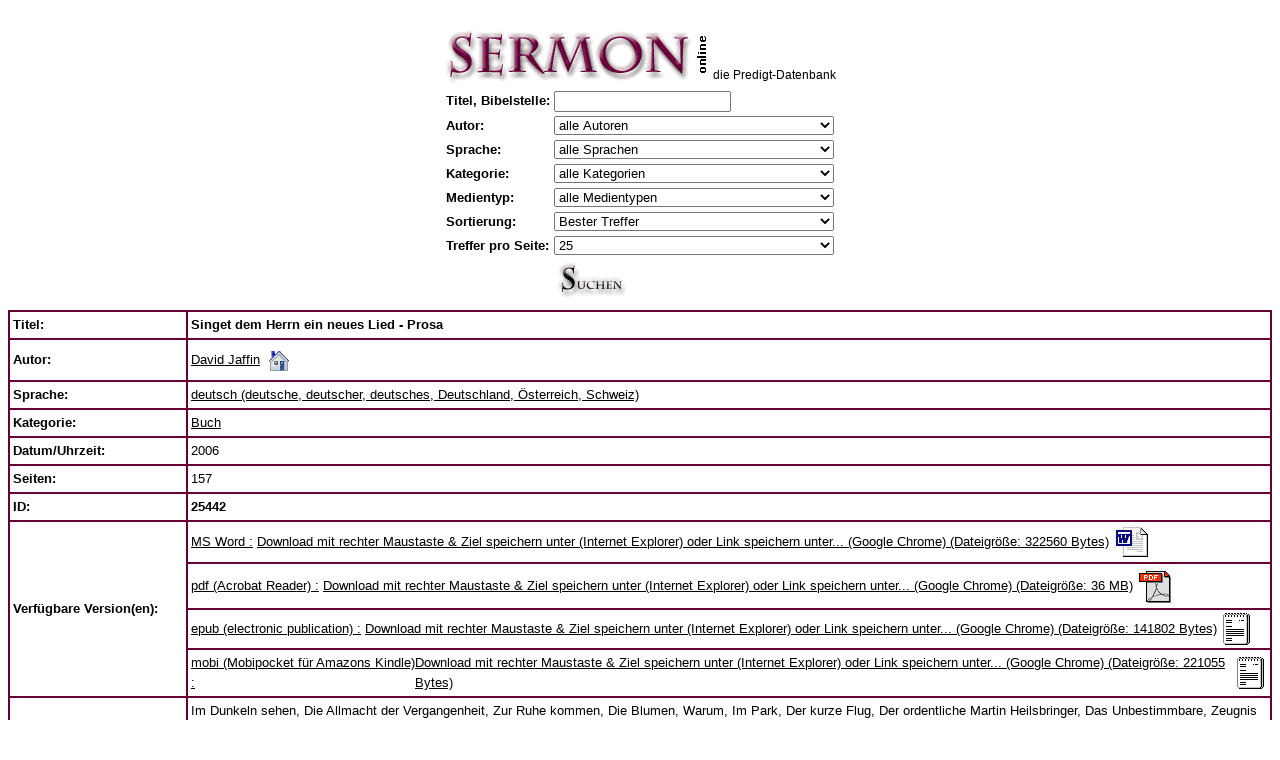

--- FILE ---
content_type: text/html
request_url: https://v1.sermon-online.de/search.pl?lang=de&id=25442&title=&biblevers=&searchstring=&author=0&language=0&category=0&play=0&tm=2
body_size: 19444
content:
<!DOCTYPE HTML PUBLIC "-//W3C//DTD HTML 4.01 Transitional//EN" "http://www.w3.org/TR/html4/loose.dtd">

<html>

<head>

<meta http-equiv="content-type" content="text/html"/><meta charset="utf-8"/><meta name="viewport" content="width=device-width"/>
<meta name="author" content="v1.sermon-online.de">
<meta name="distribution" content="global">
<meta name="description" content="Predigten in mp3 oder wav format zum Anh&ouml;ren oder Downloaden in verschiedenen Sprachen, digitalisiert von Kassette">
<meta name="keywords" content="Predigt, Predigten, Vortrag, Vortr&auml;ge, Auslegung, Auslegungen, Kirche, Kirchen, Gemeinde, Gemeinden, Glaube, Gottesdienst, Gottesdienste, Meditation, Meditationen, Vater, Sohn, Heiliger Geist, Jesus, Bibel, Gott, Kassette, Archiv, Archive, Sammlung, Sammlungen, Bibliothek, Religion, Religionen, Religionsunterricht, Religionslehrer, Konfirmation, Konfirmationen, Christentum, Christ, Kultur, Vorbereitung, Hilfe, download, herunterladen, mp3, wav, online">
<meta name="expires" content="never">
<meta name="robots" content="index, follow">

<base target="_self">
<title>Singet dem Herrn ein neues Lied - Prosa</title>

<style type="text/css">
<!--
.text1 {font-family: Verdana, Arial, Helvetica, sans-serif; font-size: 13pt; color: #000000; font-style: normal; line-height: normal; font-weight: normal; font-variant: normal}
.text2 {font-family: Verdana, Arial, Helvetica, sans-serif; font-size: 9pt; color: #000000; font-style: normal; line-height: 15pt; font-weight: normal; font-variant: normal}
.text3 {font-family: Verdana, Arial, Helvetica, sans-serif; font-size: 9pt; color: #000000; font-style: normal; line-height: 12pt; font-weight: normal; font-variant: normal}
.text4 {font-family: Verdana, Arial, Helvetica, sans-serif; font-size: 10pt; color: #000000; font-style: normal; line-height: 15pt; font-weight: normal; font-variant: normal}
.text5 {font-family: Verdana, Arial, Helvetica, sans-serif; font-size: 8pt; color: #000000; font-style: normal; line-height: 10pt; font-weight: normal; font-variant: normal}
.text7 {font-family: Verdana, Arial, Helvetica, sans-serif; font-size: 7pt; color: #000000; font-style: normal; line-height: 12pt; font-weight: normal; font-variant: normal}
.text8 {font-family: Verdana, Arial, Helvetica, sans-serif; font-size: 10pt; color: #FFFFFF; font-style: normal; line-height: 15pt; font-weight: normal; font-variant: normal}
.l1 {font-family: Verdana, Arial, Helvetica, sans-serif; font-size: 8pt; color: #670036; font-style: normal; line-height: 9pt; font-weight: normal; font-variant: normal; text-decoration:none}
.th1 {background-color: #F1EDEF; margin-left: 100px; margin-right: 100px;}
#audioplayer {width: 100%;}
select {width:21em;}
-->
</style>

</head>

<body bgcolor="#FFFFFF" link="#000000" vlink="#000000" alink="#000000">
<font class=text2>&nbsp;</font>

<table align="center" border="0" cellpadding="0" cellspacing="0">
  <tr>
    <td valign="top" align="left" width="262px"><a href="/"><img src="res/sermon_top.gif" alt="Auf die Startseite zur&uuml;ckkehren" width="262" height="57" border="0"></a></td>
    <td valign="bottom" align="left" height="47px"><font class=text2>&nbsp;&nbsp;</font><br></td>
    <td valign="bottom" align="left" height="47px"><font class=text2>die Predigt-Datenbank</font><br></td>
  </tr>
  <tr>
    <td align="center" height="3" >
    </td>
  </tr>
</table>
<table align="center" border="0" cellpadding="0" cellspacing="0">
  <tr><td>
<form name="searchformular" method="GET" action="search.pl">
<input type=hidden name="lang" value="de">
<input type=hidden name="id" value="0">
<input type=hidden name="start" value="1">

<table border=0 align="center">
<tr><td class="text4"><b>Titel,&nbsp;Bibelstelle:</b>
</td>    <td><input type="text" name="searchstring" value=""><br>
</td></tr>
<tr><td class="text4"><b>Autor:</b>
</td>    <td>
    <select name="author" size="1" class="text4">
    <option selected value="0">alle Autoren</option>
    <option  value="76">A. Bayat E.</option>
    <option  value="417">Abd al-Masih</option>
    <option  value="794">Adams, Jay Edward</option>
    <option  value="51">Adank, Walter</option>
    <option  value="586">Aebi, Elisabeth</option>
    <option  value="426">Aguirre, Hector</option>
    <option  value="321">Ahle, Johann Rudolf</option>
    <option  value="700">Albert, Heinrich</option>
    <option  value="1159">Alberts, Gerrit</option>
    <option  value="499">Alcorn, Randy</option>
    <option  value="322">Alexander, Hugh E.</option>
    <option  value="810">Alfa Omega</option>
    <option  value="407">Allendorf, Johann Ludwig Konrad</option>
    <option  value="1104">Alt, Andreas</option>
    <option  value="168">Ammon, Norbert</option>
    <option  value="46">Amstein, Rosalie</option>
    <option  value="972">Anderson, Courtney</option>
    <option  value="616">Anderson, Ken</option>
    <option  value="508">Ankerberg, John und Weldon, John</option>
    <option  value="190">Antholzer, Roland</option>
    <option  value="1173">Arbeitsgemeinschaft Weltanschauungsfragen e.V.</option>
    <option  value="436">Archer, Gleason Leonard</option>
    <option  value="1075">Arndt, Ernst Moritz</option>
    <option  value="1079">Asafoğlu, İbrahim</option>
    <option  value="888">Aseba Deutschland</option>
    <option  value="1232">Ash, Christopher</option>
    <option  value="90">Audio Scriptures International</option>
    <option  value="343">Audio-Bibel (Unrevidierte Elberfelder &Uuml;bersetzung 1927)</option>
    <option  value="581">Audio-Bible</option>
    <option  value="478">Audio-Biblia (Traducerea Dumitru Cornilescu 1921)</option>
    <option  value="580">Audio-Biblia (Traducerea Dumitru Cornilescu 1925 cu citirea numarului versetelor)</option>
    <option  value="558">Aul, Ursel</option>
    <option  value="412">Avşer, Recep</option>
    <option  value="554">Aydin, Necati</option>
    <option  value="243">Ayez, Petrus</option>
    <option  value="686">Baarsen, Dick</option>
    <option  value="220">Babb, Ronald L.</option>
    <option  value="506">Bach, Johann Sebastian</option>
    <option  value="546">Bailey, Ney</option>
    <option  value="589">Baker, Henry William</option>
    <option  value="795">Balint, Gheorghe</option>
    <option  value="1184">Barth, Sven</option>
    <option  value="1261">Bartholom&auml;, Philipp</option>
    <option  value="1154">Baun, Friedrich</option>
    <option  value="1157">Beck, Peter</option>
    <option  value="1222">Becker, Manfred</option>
    <option  value="883">Becker, Paul-Gerd</option>
    <option  value="776">Beers, V. Gilbert</option>
    <option  value="1169">Behm, Martin</option>
    <option  value="893">Benge, Janet und Geoff</option>
    <option  value="513">Bengel, Johann Albrecht</option>
    <option  value="216">Bennett, Richard A.</option>
    <option  value="193">Benz, Rolf</option>
    <option  value="279">Berg, J. W. van den</option>
    <option  value="677">Berger, Hans-Ludwig</option>
    <option  value="345">Bergmann, Gerhard</option>
    <option  value="13">Bibel (Luther &Uuml;bersetzung NT 1956/AT 1964)</option>
    <option  value="233">Bibel (Neue evangelistische &Uuml;bersetzung, Ne&Uuml;)</option>
    <option  value="277">Bibel (Neue Genfer &Uuml;bersetzung)</option>
    <option  value="116">Bibel (Revidierte Elberfelder &Uuml;bersetzung NT 1974/AT 1985)</option>
    <option  value="54">Bibel und Koran</option>
    <option  value="93">Bibel-Memory</option>
    <option  value="137">Bible</option>
    <option  value="579">Birkelbach, Hartmut</option>
    <option  value="158">Birnstiel, J&uuml;rg</option>
    <option  value="326">Bisset, Tom</option>
    <option  value="307">Bladt, Regina</option>
    <option  value="564">Blanchard, John</option>
    <option  value="55">BLI - Empowering Global Evangelism</option>
    <option  value="1167">Blietz, Markus</option>
    <option  value="926">Blix, Elias</option>
    <option  value="1267">Bob Jones University</option>
    <option  value="934">Boberg, Carl</option>
    <option  value="853">Bobgan, Martin</option>
    <option  value="1203">Bobgan, Martin und Deidre</option>
    <option  value="984">Bodelschwingh von, Friedrich</option>
    <option  value="1144">Boge, Paul</option>
    <option  value="766">Bone, Heinrich</option>
    <option  value="851">Bornh&auml;user, Karl</option>
    <option  value="715">Borst, Ernst-Martin</option>
    <option  value="1243">Bradley, Walter</option>
    <option  value="358">Brandenburg, Hans</option>
    <option  value="1037">Brandt, Theodor</option>
    <option  value="861">Branzei, Daniel</option>
    <option  value="1228">Brastberger, Immanuel Gottlob</option>
    <option  value="468">Braun, Dieter</option>
    <option  value="555">Braun, Manfred</option>
    <option  value="905">Briem, Herbert</option>
    <option  value="1181">Briem, Walter</option>
    <option  value="347">Brinke, Georg Reinhold</option>
    <option  value="578">Brockhaus, Carl</option>
    <option  value="270">Brown, Fletch</option>
    <option  value="1200">Bruce, Frederick Fyvie</option>
    <option  value="777">Bruns, Hans</option>
    <option  value="122">Br&uuml;ning, Erich</option>
    <option  value="251">Buchholz, Siegfried</option>
    <option  value="1061">Buchsteiner, Martin</option>
    <option  value="1080">Buhl, Andreas</option>
    <option  value="1180">Bull, Geoffrey Taylor</option>
    <option  value="999">Bunke, Ernst</option>
    <option  value="103">Bunyan, John</option>
    <option  value="58">Burchartz, Alfred</option>
    <option  value="826">Burgess, Alan</option>
    <option  value="1054">Burnham, Gracia</option>
    <option  value="1033">Busch, Eberhard</option>
    <option  value="446">Busch, Emmi</option>
    <option  value="156">Busch, Johannes</option>
    <option  value="41">Busch, Wilhelm</option>
    <option  value="1148">Busch, Wilhelm (Senior)</option>
    <option  value="778">Butrus, Zachariah</option>
    <option  value="293">B&ouml;hm, Heinz</option>
    <option  value="1286">B&ouml;hm, Maik</option>
    <option  value="256">B&ouml;lstler, Frank</option>
    <option  value="1214">B&uuml;hne, Daniel</option>
    <option  value="1137">B&uuml;hne, Debora</option>
    <option  value="1058">B&uuml;hne, Ulla</option>
    <option  value="112">B&uuml;hne, Wolfgang</option>
    <option  value="1036">B&uuml;hrig, Wanda Maria</option>
    <option  value="630">B&uuml;rstinghaus, Annette</option>
    <option  value="82">Call of Hope P.O. Box 100827 - D-70007 Stuttgart - Germany</option>
    <option  value="821">Calus, Ioan</option>
    <option  value="654">Candemir, Benjamin</option>
    <option  value="1179">Carey, George Leonard</option>
    <option  value="130">Carey, Samuel Pearce</option>
    <option  value="1207">Cassidy, April</option>
    <option  value="647">Cañaveral, Juan de Dios</option>
    <option  value="779">Cedid, Iskender</option>
    <option  value="253">Chambon, Joseph</option>
    <option  value="221">Chasing the Wind</option>
    <option  value="985">Chheang, Bora</option>
    <option  value="218">Christlieb, Alfred</option>
    <option  value="639">Christlieb, Theodor</option>
    <option  value="536">Clarke, Harry D.</option>
    <option  value="592">Claudius, Matthias</option>
    <option  value="382">Clausnizer, Tobias</option>
    <option  value="744">Clinton, Iris</option>
    <option  value="608">Cochlovius, Joachim</option>
    <option  value="550">Coghill, Annie Louisa</option>
    <option  value="1224">Coleman, Robert Emerson</option>
    <option  value="183">Colvin, Fred</option>
    <option  value="802">Coman, Iacob</option>
    <option  value="520">Cooke, Oliver</option>
    <option  value="1254">Corbin, B. J.</option>
    <option  value="430">Cort&eacute;s, Rolando</option>
    <option  value="567">Crosby, Frances Jane</option>
    <option  value="206">Cross, John R.</option>
    <option  value="223">Crossman, Eileen</option>
    <option  value="532">Cunningham, Thom</option>
    <option  value="311">cxFlyer</option>
    <option  value="689">Czeschin, Gieselheid</option>
    <option  value="109">Damaris, Stephanus</option>
    <option  value="340">Dapozzo, Erino</option>
    <option  value="780">Day, Phyllis</option>
    <option  value="1019">Decker, Ernst</option>
    <option  value="199">Decker, Hartmut</option>
    <option  value="276">Deibler Rose, Darlene</option>
    <option  value="1217">Deissmann, Adolf</option>
    <option  value="355">Deitenbeck, Paul</option>
    <option  value="664">DeMoss, Nancy Leigh</option>
    <option  value="136">Deppe, Werner und Monika</option>
    <option  value="563">Der Wegbereiter</option>
    <option  value="99">Deutsche Gemeinde-Mission e.V.</option>
    <option  value="912">Dibra, Dition</option>
    <option  value="463">Dick, Rainer</option>
    <option  value="1069">Dicke, Werner</option>
    <option  value="1039">Dietrich, Alfred</option>
    <option  value="104">Dilarang Mengcopy Tanpa Izin Studio Sentosa</option>
    <option  value="1230">Dippell, Gerald</option>
    <option  value="814">Dippon, Michaela</option>
    <option  value="585">Doane, William Howard</option>
    <option  value="571">Doddridge, Philip</option>
    <option  value="475">Domokos, G&aacute;bor</option>
    <option  value="755">Dossowa, Schirinaj</option>
    <option  value="759">Drewery, Mary</option>
    <option  value="811">Dunn, Ronald</option>
    <option  value="155">Dyck, Wolfgang</option>
    <option  value="651">Dzeric, Vasile</option>
    <option  value="323">D&auml;chsel, Karl August</option>
    <option  value="649">Díaz, Armando</option>
    <option  value="801">D&ouml;hler, Frank</option>
    <option  value="521">D&uuml;sterdieck, Friedrich</option>
    <option  value="336">e-water</option>
    <option  value="2">EAD</option>
    <option  value="357">Eareckson Tada, Joni</option>
    <option  value="773">Eberbach, Martina</option>
    <option  value="1007">Eberhard, Otto</option>
    <option  value="385">Ebersp&auml;cher, Helmut</option>
    <option  value="107">Ebertsh&auml;user, Rudolf</option>
    <option  value="560">Eckstein, Hans-Joachim</option>
    <option  value="937">Eger, Thomas</option>
    <option  value="121">Eisenhut, Beat</option>
    <option  value="26">Ei&szlig;ler, Konrad</option>
    <option  value="472">Eldin, Pierre-Antoine</option>
    <option  value="275">Elliot, Elisabeth</option>
    <option  value="329">Ellisen, Stanley A.</option>
    <option  value="637">Elter, Juliane</option>
    <option  value="1221">Eman, Diet</option>
    <option  value="860">Enseroth, Susanne</option>
    <option  value="879">Eric, Yassir</option>
    <option  value="885">Ernst, Karsten</option>
    <option  value="977">Falckner, Justus</option>
    <option  value="348">Falk, Hedwig</option>
    <option  value="818">Falk, Johannes Daniel</option>
    <option  value="371">Fallersleben von, Hoffmann</option>
    <option  value="605">Fan, Samuel Diomand&eacute;</option>
    <option  value="584">Fast, Heinrich</option>
    <option  value="462">fearless</option>
    <option  value="820">Featherston, William Ralph</option>
    <option  value="63">Fernando, Ajith</option>
    <option  value="477">Ferrell, Vance</option>
    <option  value="674">Fett, Andreas</option>
    <option  value="803">Feurdean, Daniel</option>
    <option  value="640">Fiedler, Klaus</option>
    <option  value="615">Fijnvandraat, Jacob Gerrit</option>
    <option  value="1101">Finkel, Markus</option>
    <option  value="1015">Fischer-Lindner, Ernst</option>
    <option  value="1031">Flachsmeier, Horst Reinhold</option>
    <option  value="1045">Flad, Julius</option>
    <option  value="381">Flad, Rudolf</option>
    <option  value="687">Fleming, Pete</option>
    <option  value="299">Flemming, Kenneth</option>
    <option  value="804">Foszto, Tiberiu</option>
    <option  value="369">Frank, Johann</option>
    <option  value="941">Frank, Johann Wolfgang</option>
    <option  value="516">Franke, August Hermann</option>
    <option  value="798">Franke, Nikolaus</option>
    <option  value="1170">Franz, Ignaz</option>
    <option  value="182">Franzke, Reinhard</option>
    <option  value="174">FREE OF CARE</option>
    <option  value="1256">Friesen, Samuel</option>
    <option  value="954">Fromme, Ilse</option>
    <option  value="192">Fruchtenbaum, Arnold</option>
    <option  value="424">Fuzier, Michel</option>
    <option  value="582">Gabriel, Homer Gabriel</option>
    <option  value="150">Gaebelein, Arno Clemens</option>
    <option  value="154">Galey, Gabriela</option>
    <option  value="728">Garbers, Detlef</option>
    <option  value="131">Gassmann, Lothar</option>
    <option  value="505">Gauntlett, Carvasso</option>
    <option  value="400">Gaviria, Fernando</option>
    <option  value="531">Gebhardt, Ernst Heinrich</option>
    <option  value="1010">Gei&szlig;, Gottlieb</option>
    <option  value="437">Gellert, Christian F&uuml;rchtegott</option>
    <option  value="627">Georg, Dietrich</option>
    <option  value="783">Georg, Monika</option>
    <option  value="707">Georg, Simon</option>
    <option  value="898">Georg, Viktor</option>
    <option  value="1049">Georgi, Curt</option>
    <option  value="1084">Gerhard, Detlef</option>
    <option  value="342">Gerhardt, Paul</option>
    <option  value="923">Gerzsenyi, L&aacute;szl&oacute;</option>
    <option  value="473">Gesenius, Justus</option>
    <option  value="850">Geske, Susanne</option>
    <option  value="781">Ghabril, Nicola Yacoub</option>
    <option  value="172">Gibson, Jean</option>
    <option  value="1077">Giebeler, Heinz</option>
    <option  value="971">Gilliard, Alfred</option>
    <option  value="272">Gish, Duane T.</option>
    <option  value="435">Gitt, Marion</option>
    <option  value="35">Gitt, Werner</option>
    <option  value="217">Glashouwer, Willem J. J.</option>
    <option  value="867">Glehn, Manfred von</option>
    <option  value="1029">Gloede, G&uuml;nter</option>
    <option  value="222">Gooding, David</option>
    <option  value="37">Gospel Recordings</option>
    <option  value="1255">Grabe, Hermann</option>
    <option  value="1252">Graf, Werner</option>
    <option  value="147">Graf-Stuhlhofer, Franz</option>
    <option  value="688">Grafe, Hermann Heinrich</option>
    <option  value="161">Graham, Billy</option>
    <option  value="474">Grave, Karl Bernhard</option>
    <option  value="549">Gregor, Christian</option>
    <option  value="195">Gregory, Richard</option>
    <option  value="257">Griffiths, Michael</option>
    <option  value="969">Grimm, Joseph</option>
    <option  value="679">Groeger, Guido</option>
    <option  value="244">Groves, Anthony Norris</option>
    <option  value="1047">Grubb, Norman Percy</option>
    <option  value="350">Gr&uuml;nzweig, Fritz</option>
    <option  value="202">Gschwendtner, G&uuml;nter</option>
    <option  value="481">Gs&ouml;llpointner, Andreas</option>
    <option  value="427">Gualtero, Israel</option>
    <option  value="854">Guinness, Os</option>
    <option  value="921">Guitton, Sylvain</option>
    <option  value="28">G&auml;ckle, Volker</option>
    <option  value="1287">G&ouml;cking, Josua</option>
    <option  value="1142">G&ouml;rsch, Carsten</option>
    <option  value="1122">G&ouml;tte, Sascha</option>
    <option  value="1086">G&uuml;ntzschel, Klaus</option>
    <option  value="483">G&uuml;thler, Peter</option>
    <option  value="703">Haack, Friedrich-Wilhelm</option>
    <option  value="768">Haaften van, Eleonore</option>
    <option  value="1138">Haddat, Naschat</option>
    <option  value="234">Hageb&ouml;ck, Michael</option>
    <option  value="11">Hahn, Eberhard</option>
    <option  value="479">Haley, Mike</option>
    <option  value="690">Halfmann, Petra</option>
    <option  value="413">Hall, Elvina Mable</option>
    <option  value="110">Hallesby, Ole</option>
    <option  value="657">Hammer, Elisabeth</option>
    <option  value="1074">Hammer, Hans-Gerhard</option>
    <option  value="294">Hamsch, Max</option>
    <option  value="502">Han&szlig;mann, Matthias</option>
    <option  value="1024">Hardeland, K&auml;te</option>
    <option  value="993">Harms, Ludwig</option>
    <option  value="284">Harrison, Frank Mott</option>
    <option  value="547">Hartmann, Anke</option>
    <option  value="857">Hattaway, Paul</option>
    <option  value="1009">Hauge, Alfred</option>
    <option  value="373">Hausmann von, Julie</option>
    <option  value="819">Hausmann, Johanna</option>
    <option  value="1185">Hausmann, Ursula</option>
    <option  value="1032">Hau&szlig;, Friedrich</option>
    <option  value="178">Haverkamp, Richard</option>
    <option  value="761">Hawks, Annie Sherwood</option>
    <option  value="952">Haydn, Joseph</option>
    <option  value="772">Hayn, Henriette Maria Luise von</option>
    <option  value="1087">Heard, Mark</option>
    <option  value="568">Heber, Reginald</option>
    <option  value="408">Heermann, Johann</option>
    <option  value="784">Hehl, Werner</option>
    <option  value="203">Heide, Martin</option>
    <option  value="356">Heim, Karl</option>
    <option  value="260">Heimbucher, Kurt</option>
    <option  value="255">Helling, Helmut</option>
    <option  value="454">Helmbold, Ludwig</option>
    <option  value="328">Henrichsen, Walter A.</option>
    <option  value="459">Henry Matthew</option>
    <option  value="1017">Herbst, Wilhelm</option>
    <option  value="596">Herff von, Mechthild</option>
    <option  value="771">Herman, Nikolaus</option>
    <option  value="1139">Hern&aacute;ndez, L&aacute;cides</option>
    <option  value="684">Herold, Samuel</option>
    <option  value="184">Herrmann, Daniel</option>
    <option  value="368">Herrnschmidt, Johann Daniel</option>
    <option  value="699">Herrosee, Karl Friedrich Wilhelm</option>
    <option  value="1034">Hertzberg, Hans Wilhelm</option>
    <option  value="1088">Hewitt, Elisa Edmunds</option>
    <option  value="763">Hey, Wilhelm</option>
    <option  value="614">Hildach, Eugen</option>
    <option  value="14">Hille, Rolf</option>
    <option  value="376">Hiller, Philipp Friedrich</option>
    <option  value="1195">Hinn, Costi</option>
    <option  value="848">Hischam, Ibn</option>
    <option  value="697">Hitt, Russell</option>
    <option  value="548">Hochmuth, Christoph</option>
    <option  value="291">Hoddenbagh, Wim</option>
    <option  value="297">Hoekema, Anthony</option>
    <option  value="704">Hofacker, Ludwig</option>
    <option  value="537">Hoffnungswelle</option>
    <option  value="230">Hofs&auml;&szlig;, Hermann</option>
    <option  value="587">Hohlfeldt, Christoph Christian</option>
    <option  value="619">Holgersson, Gun-Britt</option>
    <option  value="420">Holguín, Crist&oacute;bal</option>
    <option  value="1134">Hong, Edna</option>
    <option  value="1043">Huigens, Petrus</option>
    <option  value="989">Humburg, Paul</option>
    <option  value="179">Hunt, Dave</option>
    <option  value="445">Hunt, June</option>
    <option  value="1073">Hunter, James Hogg</option>
    <option  value="1168">Hunziker, Gotthilf</option>
    <option  value="1218">H&auml;gel, Gerhard</option>
    <option  value="489">H&auml;gele, Peter C.</option>
    <option  value="610">H&auml;ndel, Georg Friedrich</option>
    <option  value="1046">H&auml;rtel, Klaus-Dieter</option>
    <option  value="892">Iliadis, Kleanthis</option>
    <option  value="212">Imming, Peter</option>
    <option  value="752">Ingwersen, Gesina</option>
    <option  value="456">Interlinear-Bibel Griechisch-Deutsch</option>
    <option  value="799">Ion Cristea</option>
    <option  value="929">Ion, Hae</option>
    <option  value="339">Iranian Christians Germany</option>
    <option  value="101">Iranian Christians International</option>
    <option  value="1028">Irmler, Rudolf</option>
    <option  value="327">Ironside, Henry Allan</option>
    <option  value="331">Irvin, Grace</option>
    <option  value="75">ISA</option>
    <option  value="48">Islam und Christentum</option>
    <option  value="1204">Iversen, Frithjov</option>
    <option  value="210">Jackson, Dave und Neta</option>
    <option  value="785">Jadeed, Iskander</option>
    <option  value="5">Jaffin, David</option>
    <option  value="925">Jalianiauskas, Arnoldas</option>
    <option  value="914">Jambazian, Jacob</option>
    <option  value="1206">James, Sharon</option>
    <option  value="266">Jank, Margaret</option>
    <option  value="544">Jankowiak, Ursula</option>
    <option  value="538">Jantzen, Carol</option>
    <option  value="118">Jantzen, Herbert John</option>
    <option  value="1098">Jennens, Charles</option>
    <option  value="527">Jeremiah, David</option>
    <option  value="57">Jesus 2 You</option>
    <option  value="165">Jettel, Thomas</option>
    <option  value="719">Johnson, Jean Dye</option>
    <option  value="747">Johnson, Lois Walfrid</option>
    <option  value="204">Johnson, Phillip E.</option>
    <option  value="242">Johnson, Ruth</option>
    <option  value="239">Johnston, Kenneth J.</option>
    <option  value="1188">Jorissen, Matthias</option>
    <option  value="691">Jung, Lothar</option>
    <option  value="1005">Jung-Hauser, Albert</option>
    <option  value="349">Junker, Reinhard</option>
    <option  value="696">Kaal, William</option>
    <option  value="974">Kaiser, Kurt</option>
    <option  value="978">Kalisher, Victor</option>
    <option  value="267">Kammer, Elke</option>
    <option  value="85">Kamphuis, Elke und Martin</option>
    <option  value="115">Kapica, Christine</option>
    <option  value="847">Karssen, Gien</option>
    <option  value="7">Kauffmann, Karl-Hermann</option>
    <option  value="176">Keil, Bernhard</option>
    <option  value="498">Keil, Carl Friedrich und Delitzsch, Franz</option>
    <option  value="245">Keil, Jochem</option>
    <option  value="448">Keimann, Christian</option>
    <option  value="145">Kemner, Heinrich</option>
    <option  value="264">Kennedy Sanseri, Wanda</option>
    <option  value="901">Kerti, G&uuml;ler</option>
    <option  value="886">Kerti, İsa</option>
    <option  value="66">Kettling, Siegfried</option>
    <option  value="607">Khoury, Thoufvic</option>
    <option  value="595">Kidd, Dudley</option>
    <option  value="360">Kiene, Stefan</option>
    <option  value="631">Kilp, Wilfried</option>
    <option  value="281">Kinnear, Angus</option>
    <option  value="845">Kivengere, Festo</option>
    <option  value="842">Klassen, Ernest</option>
    <option  value="1136">Klaus, Matthias</option>
    <option  value="539">Klautke, J&uuml;rgen-Burkhard</option>
    <option  value="1240">Kleger, Roland</option>
    <option  value="873">Klein, Harald</option>
    <option  value="980">Klein, Heinrich</option>
    <option  value="1100">Klein, Jan</option>
    <option  value="372">Klepper, Jochen</option>
    <option  value="733">Kley, Tobias</option>
    <option  value="526">Knak, Gustav</option>
    <option  value="1269">Knapp, Albrecht</option>
    <option  value="519">Knothe, Armin</option>
    <option  value="269">Knott, Carl T.</option>
    <option  value="285">Koning de, Ger</option>
    <option  value="1281">Korevaar, Peter</option>
    <option  value="1021">Korff, Modest Modestovich</option>
    <option  value="870">Kosin, Frederick L.</option>
    <option  value="920">Kossila, Pentti</option>
    <option  value="718">Kotsch, Michael</option>
    <option  value="1172">Koukos, Pasquale</option>
    <option  value="896">Kourdakov, Sergei</option>
    <option  value="1282">Krabbe, Alfred</option>
    <option  value="672">Krafft, Gustav</option>
    <option  value="464">Krause, Detlef</option>
    <option  value="919">Krejči, Jana</option>
    <option  value="791">Krikowski, Johannes</option>
    <option  value="69">Krimmer, Heiko</option>
    <option  value="231">Kring, Rudolf</option>
    <option  value="278">Kroeker, Jakob</option>
    <option  value="1048">Krug, Burkard</option>
    <option  value="1120">Krumm, Roland</option>
    <option  value="486">Krummacher, Adolf</option>
    <option  value="979">Krummacher, Gottfried Daniel</option>
    <option  value="333">Kruse, Harald</option>
    <option  value="1183">Kuhn, Isobel</option>
    <option  value="500">Kuijt, Evert und Jonge, Reint de</option>
    <option  value="629">Kunz, Lena</option>
    <option  value="1003">Kurz, Carl Heinz</option>
    <option  value="661">Kuttler, Friedemann</option>
    <option  value="927">Kuzbik, Jurek</option>
    <option  value="1135">K&auml;hler, Sabine</option>
    <option  value="1239">K&auml;mpf, Manfred</option>
    <option  value="782">K&ouml;nig, Johann Balthasar</option>
    <option  value="512">K&uuml;bler, Theodor</option>
    <option  value="393">K&uuml;lling, Samuel Robert</option>
    <option  value="1119">Lachenmaier, Thomas</option>
    <option  value="545">Lachenmann, Gottlob</option>
    <option  value="895">Lambert, Heath</option>
    <option  value="786">Landgrebe, Wilhelm</option>
    <option  value="511">Lange, Johann Peter</option>
    <option  value="1189">Lange, Thomas</option>
    <option  value="214">Larcombe Rees, Jennifer</option>
    <option  value="668">Largo, David</option>
    <option  value="50">Laubach, Fritz</option>
    <option  value="88">Lehmann, Theo</option>
    <option  value="900">Leisenberg, Wolfgang</option>
    <option  value="152">Lennox, John</option>
    <option  value="1044">Leppin, G&uuml;nther</option>
    <option  value="91">Ley, Frank</option>
    <option  value="173">Liebi, Roger</option>
    <option  value="432">Light of Life P.O. Box 13 A-9503 Villach (Austria)</option>
    <option  value="292">Linnemann, Eta</option>
    <option  value="982">Loes, Harry Dixon</option>
    <option  value="1020">Lokies, Hans</option>
    <option  value="701">Longardt, Wolfgang</option>
    <option  value="1270">Lorch, Johanna</option>
    <option  value="337">Lorenz, Karin</option>
    <option  value="620">Lotti, A.</option>
    <option  value="1280">Lucas, Leanne</option>
    <option  value="1042">Ludwig, Helmut</option>
    <option  value="1164">Lukat, Doron</option>
    <option  value="59">Luther, Martin</option>
    <option  value="106">Luther-Bibel</option>
    <option  value="338">Lutherische Stunde</option>
    <option  value="301">Lutzer, Erwin W.</option>
    <option  value="1050">Lyall, Leslie Theodore</option>
    <option  value="1219">L&ouml;b, Georg</option>
    <option  value="553">L&ouml;rcher, Richard</option>
    <option  value="825">L&ouml;vgren, Johan Filip</option>
    <option  value="551">L&ouml;wen, Julius</option>
    <option  value="599">L&uuml;ling, Peter</option>
    <option  value="149">MacArthur, John F.</option>
    <option  value="133">MacDonald, William</option>
    <option  value="528">Mackintosh, Charles Henry</option>
    <option  value="913">Madanet, Suhail</option>
    <option  value="859">Maggio, Francesco</option>
    <option  value="461">Magnani, Duane</option>
    <option  value="164">Maharaj, Rabindranath R.</option>
    <option  value="449">Mai, Tobias</option>
    <option  value="134">Maier, Bernd</option>
    <option  value="197">Maier, Ernst</option>
    <option  value="188">Maier, Ilse</option>
    <option  value="1215">Mann, Dietrich</option>
    <option  value="836">Marsh, Charles R.</option>
    <option  value="1211">Martin, Jonathan</option>
    <option  value="1231">Massey, Craig</option>
    <option  value="678">Masuch, Herbert</option>
    <option  value="114">Matthies, Helmut</option>
    <option  value="774">Mauerhofer, Armin</option>
    <option  value="841">Mauerhofer, Erich</option>
    <option  value="135">Mauerhofer, Walter</option>
    <option  value="656">Maxwell, Mary E.</option>
    <option  value="298">Mayhue, Richard</option>
    <option  value="160">McAllister, Stuart</option>
    <option  value="874">McCallum, Dennis</option>
    <option  value="746">McCarthy, James</option>
    <option  value="237">McDowell, Josh</option>
    <option  value="748">McFarlan, Donald</option>
    <option  value="572">McGranahan, James</option>
    <option  value="1152">McQuilkin, Robertson</option>
    <option  value="714">Meister, Abraham</option>
    <option  value="849">Meldau, Fred John</option>
    <option  value="939">Mendelssohn Bartholdy, Felix</option>
    <option  value="869">Menger, Peter</option>
    <option  value="171">Meskemper, Gottfried</option>
    <option  value="764">Meyer, Frederick Brotherton</option>
    <option  value="556">Meyer, Johanna</option>
    <option  value="95">Meyer, Martin</option>
    <option  value="1006">Michaelis, Curt Walter</option>
    <option  value="1238">Miedel, Reiner</option>
    <option  value="918">Mihokovic-Miha, Vladimir</option>
    <option  value="646">Mijnders-van Woerden, Meyno Alida</option>
    <option  value="263">Ming-tao, Wang</option>
    <option  value="163">Misi&oacute;n Suiza por Discos - CH-3714 Frutigen</option>
    <option  value="843">Modersohn, Ernst</option>
    <option  value="1099">Mohr, Joseph</option>
    <option  value="805">Moldovan, Vasile</option>
    <option  value="196">Montoya, Alex</option>
    <option  value="535">Moore, John M.</option>
    <option  value="162">Moosheer, Richard</option>
    <option  value="667">Morales, Gregorio</option>
    <option  value="713">Morgenstern, Werner</option>
    <option  value="1247">Morris, Henry Madison</option>
    <option  value="680">Morris, Mabel</option>
    <option  value="882">Moser, Dorothee</option>
    <option  value="422">Mosquera, Julio</option>
    <option  value="102">MSD (Missione Svizzera per Dischi)</option>
    <option  value="1133">Muller, Sophie</option>
    <option  value="775">Murray, Iain Hamish</option>
    <option  value="723">Musa, Kamil</option>
    <option  value="650">M&eacute;chin, Santiago</option>
    <option  value="935">M&ouml;rgeli, Alex</option>
    <option  value="434">M&ouml;rlid, Lars</option>
    <option  value="273">M&uuml;ller, Georg (Arzt)</option>
    <option  value="1065">M&uuml;ller, Georg (Waisenhausleiter)</option>
    <option  value="833">M&uuml;ller, Manfred</option>
    <option  value="246">M&uuml;ller, Richard</option>
    <option  value="997">M&uuml;nch, Alo</option>
    <option  value="852">M&uuml;nster, Dietrich</option>
    <option  value="749">Nagel, Michaela</option>
    <option  value="302">Nannen, Els</option>
    <option  value="305">Naujokat, Gerhard</option>
    <option  value="370">Neander, Joachim</option>
    <option  value="213">Nee, Watchman</option>
    <option  value="862">Negrut, Paul</option>
    <option  value="753">Nelson, Phil</option>
    <option  value="751">Nenova, Krasimira</option>
    <option  value="181">Nestvogel, Wolfgang</option>
    <option  value="611">Neumaier, Richard</option>
    <option  value="517">Neumark, Georg</option>
    <option  value="812">Neumayer, G&uuml;nter</option>
    <option  value="1082">Neumeister, Erdmann</option>
    <option  value="928">Neutel, David</option>
    <option  value="540">Newton, John</option>
    <option  value="81">Nida-E-Ummeed Post Box 336 - Lucknow 226001 - India</option>
    <option  value="271">Nieden zur, Eckart</option>
    <option  value="750">Nietzke, Stefan</option>
    <option  value="565">Nightlight e.V. und Christoph Hochmut</option>
    <option  value="648">Nunn, Andr&eacute;s</option>
    <option  value="397">Nunn, Felipe</option>
    <option  value="398">Nunn, Pedro</option>
    <option  value="1268">Oktavianus, Petrus</option>
    <option  value="875">Oldham, Joseph Houldsworth</option>
    <option  value="1040">Ollesch, Helmut</option>
    <option  value="1212">Oltmann-Steil, Mathilde</option>
    <option  value="1233">Olyott, Stuart</option>
    <option  value="940">Onkelbach, Carola & Bauer, Susanne</option>
    <option  value="396">Oostra, Benjamin</option>
    <option  value="695">Osberghaus, Johannes</option>
    <option  value="226">Osei-Mensah, Gottfried</option>
    <option  value="613">Oser, Friedrich</option>
    <option  value="1246">Pache, Rene</option>
    <option  value="899">Packer, David</option>
    <option  value="924">Pagano, Vincenza</option>
    <option  value="642">Pagel, Arno</option>
    <option  value="87">Pahls, Wilhelm</option>
    <option  value="1234">Pailer, Norbert</option>
    <option  value="100">Pakistan Christian Recording Ministries</option>
    <option  value="933">Paquita, Patinyo</option>
    <option  value="570">Parker, Alice</option>
    <option  value="157">Parzany, Ulrich</option>
    <option  value="561">Pascal, Blaise</option>
    <option  value="401">Patiño, German</option>
    <option  value="215">Paton, John</option>
    <option  value="443">Paul, Manfred</option>
    <option  value="346">Pearl, Michael and Debi</option>
    <option  value="1208">Penkazki, Werner</option>
    <option  value="1235">Perry, Jackie Hill</option>
    <option  value="89">Peters, Benedikt</option>
    <option  value="175">Petersen, Jim</option>
    <option  value="209">Peterson, Robert L.</option>
    <option  value="1004">Petri, Heinrich</option>
    <option  value="201">Peugh, Roger</option>
    <option  value="837">Pfander, Carl Karl Gottlieb</option>
    <option  value="42">Pfeifle, Sieghard</option>
    <option  value="891">Pfleiderer, Daniel</option>
    <option  value="399">Pickens, David</option>
    <option  value="1279">Pierson, Arthur Tappan</option>
    <option  value="529">Pikman, Inna</option>
    <option  value="324">Platte, Hans</option>
    <option  value="167">Plock, Sylvia</option>
    <option  value="97">Plock, Wilfried</option>
    <option  value="868">Pollard, Adelaide Addison</option>
    <option  value="1112">Pollok, John</option>
    <option  value="645">Porterfield, Bruce</option>
    <option  value="509">Poseck von, Julius Anton Eugen</option>
    <option  value="806">Posharenko, Anneliese</option>
    <option  value="947">Praetorius, Michael</option>
    <option  value="943">Preus, Vicky</option>
    <option  value="1022">P&auml;ltz, Eberhard</option>
    <option  value="405">Quadflieg, Kurt</option>
    <option  value="955">Rahn, Wolf</option>
    <option  value="379">Rambach, Johann Jakob</option>
    <option  value="1177">Ramsayer, Karl</option>
    <option  value="507">Rappard, Dora</option>
    <option  value="1199">Rasmussen, Carl G.</option>
    <option  value="622">Rath, Frances Towle</option>
    <option  value="789">Rea, Walter T.</option>
    <option  value="389">Rebsch, Bernhard</option>
    <option  value="662">Rechberger, Uwe</option>
    <option  value="374">Redern von, Hedwig</option>
    <option  value="490">Rehm, Stephan</option>
    <option  value="904">Reid, Peter</option>
    <option  value="1081">Rempel, Peter</option>
    <option  value="406">Rendal, G. F.</option>
    <option  value="265">Retief, Frank</option>
    <option  value="576">Reu&szlig;, Eleonore</option>
    <option  value="559">Rhiem, Caroline</option>
    <option  value="1114">Richards, Chris</option>
    <option  value="840">Richardson, Don</option>
    <option  value="1055">Richmond, Gary</option>
    <option  value="467">Riecke, Christina</option>
    <option  value="973">Rieger, Jochen</option>
    <option  value="1223">Riemenschneider, Tobias</option>
    <option  value="865">Riethm&uuml;ller, Otto</option>
    <option  value="742">Rinckart, Martin</option>
    <option  value="855">Rinker, Rosalind</option>
    <option  value="525">Rische, August Dietrich</option>
    <option  value="296">Robertson, Jennifer</option>
    <option  value="487">Rodigast, Samuel</option>
    <option  value="1012">Roessle, Julius</option>
    <option  value="628">Roff, Gheorghe</option>
    <option  value="824">Rominger, Andreas</option>
    <option  value="1070">Roos, Magnus Friedrich</option>
    <option  value="469">Rosenius, Carl Olof</option>
    <option  value="306">Rosenthal, Joachim</option>
    <option  value="949">Rossetti, Christina</option>
    <option  value="1025">Roth, Alfred</option>
    <option  value="52">Royer, Hans Peter</option>
    <option  value="1008">Rudersdorf, Friedhelm</option>
    <option  value="283">Runa</option>
    <option  value="625">Ryan, Michael</option>
    <option  value="282">Ryle, John Charles</option>
    <option  value="1103">Ryrie, Charles Caldwell</option>
    <option  value="813">R&uuml;ckle, Reinhold</option>
    <option  value="38">Saisampan</option>
    <option  value="726">Salomon, Alfred</option>
    <option  value="219">Samstags-Bibel-Seminar</option>
    <option  value="300">Sande, Ken</option>
    <option  value="409">Sanders, Oswald</option>
    <option  value="15">Sarembe, Michael</option>
    <option  value="960">Sauer, Erich</option>
    <option  value="894">Sauter, Eberhard J&uuml;rgen</option>
    <option  value="930">Sava, Vali Pentea</option>
    <option  value="858">Schaeffer, Francis August</option>
    <option  value="975">Scharrer, Myriam</option>
    <option  value="410">Scheffbuch, Kurt</option>
    <option  value="18">Scheffbuch, Rolf</option>
    <option  value="3">Scheffbuch, Winrich</option>
    <option  value="438">Scheffler, Johann</option>
    <option  value="816">Scheidt, Christian Ludwig</option>
    <option  value="314">Scherer, Siegfried</option>
    <option  value="1197">Scherg, Maria</option>
    <option  value="169">Scheufler, Lutz</option>
    <option  value="1023">Schick, Erich</option>
    <option  value="1026">Schick, Friedrich</option>
    <option  value="1213">Schiel, Ruth</option>
    <option  value="863">Schimmel, Thomas</option>
    <option  value="583">Schirmacher, Hermann</option>
    <option  value="552">Schlachter, Elise</option>
    <option  value="325">Schlachter, Franz Eugen</option>
    <option  value="956">Schlegel von, Katharina</option>
    <option  value="380">Schmalenbach, Marie</option>
    <option  value="482">Schmeling, Gerhard</option>
    <option  value="25">Schmid, Hartmut</option>
    <option  value="510">Schmidt, Johann Hermann Heinrich</option>
    <option  value="981">Schmidt, Rudolf</option>
    <option  value="67">Schmidt, Walter</option>
    <option  value="591">Schmidt-Eller, Berta</option>
    <option  value="1018">Schmidt-K&ouml;nig, Fritz</option>
    <option  value="1284">Schmidtgall, Boris</option>
    <option  value="378">Schneega&szlig;, Cyriacus</option>
    <option  value="1186">Schneider, Martin Gotthard</option>
    <option  value="1275">Schneider, Thadd&auml;us</option>
    <option  value="1068">Schnitter, Gerhard</option>
    <option  value="1030">Schober, Theodor</option>
    <option  value="290">Schreiner, Ernst</option>
    <option  value="312">Schrupp, Ernst</option>
    <option  value="533">Schr&ouml;der, Rudolf Alexander</option>
    <option  value="543">Schulte, Anton</option>
    <option  value="671">Schultz, Gordon</option>
    <option  value="235">Schultze, Reinhard</option>
    <option  value="280">Schuyler English, E.</option>
    <option  value="1220">Schwarzburg-Rudolstadt, &Auml;milie Juliane von</option>
    <option  value="716">Schwede, Alfred Otto</option>
    <option  value="334">Schweiger, Karin</option>
    <option  value="1236">Sch&auml;ble, Walter</option>
    <option  value="1067">Sch&auml;fer, Jonathan</option>
    <option  value="403">Sch&auml;fer, Ren&eacute;</option>
    <option  value="198">Sch&auml;ller, Manfred</option>
    <option  value="451">Sch&uuml;tz, Johann Jakob</option>
    <option  value="822">Scridon, Ioan</option>
    <option  value="1083">Scriven, Joseph Medlicott</option>
    <option  value="998">Seeba&szlig;, Friedrich</option>
    <option  value="258">Seibel, Alexander</option>
    <option  value="721">Seibel, Christine</option>
    <option  value="959">Seiler, Elisabeth</option>
    <option  value="815">Selnecker, Nikolaus</option>
    <option  value="996">Senf, Ernst</option>
    <option  value="274">Shallis, Ralph</option>
    <option  value="793">Short, Tom</option>
    <option  value="1187">Siemens, Elvira</option>
    <option  value="636">Simons, Menno</option>
    <option  value="518">Simpson, E. K.</option>
    <option  value="983">Simpson, Janes Cross</option>
    <option  value="835">Singh, Bakht</option>
    <option  value="534">Singh, Sadhu Sundar</option>
    <option  value="53">Sippe W.</option>
    <option  value="180">Skambraks, Ulrich</option>
    <option  value="1251">Slade, Elvira Maria</option>
    <option  value="166">Slemming, Charles William</option>
    <option  value="1151">Smith, Alex</option>
    <option  value="1216">Smith, Daniel</option>
    <option  value="727">Smith, Oswald J,</option>
    <option  value="39">Somsak</option>
    <option  value="936">Sonağ, Ayten</option>
    <option  value="227">Soulsaver</option>
    <option  value="1066">Soundforth Singers</option>
    <option  value="159">Spengler, Ernst</option>
    <option  value="452">Speratus, Paul</option>
    <option  value="186">Spie&szlig;, J&uuml;rgen</option>
    <option  value="465">Spindler, Heinz</option>
    <option  value="450">Spitta, Friedrich</option>
    <option  value="377">Spitta, Karl Johann Philipp</option>
    <option  value="1178">Sproul, Robert Charles</option>
    <option  value="108">Spurgeon, Charles Haddon</option>
    <option  value="1001">Sp&ouml;rlin, Margareta</option>
    <option  value="268">St. John, Patricia Mary</option>
    <option  value="573">Stafford, Horatio G.</option>
    <option  value="569">Stainer, John</option>
    <option  value="1014">Steege, Heinrich</option>
    <option  value="476">Steel, Anne</option>
    <option  value="623">Steele, David</option>
    <option  value="254">Steer, Malcom</option>
    <option  value="289">Steer, Roger</option>
    <option  value="1102">Steinberger, Georg</option>
    <option  value="698">Steinmann, Mark</option>
    <option  value="1121">Steinmeister, Andreas</option>
    <option  value="1205">Steinmeister, Regina</option>
    <option  value="1202">Stephenson, Mike</option>
    <option  value="1158">Stevenson, Mark R.</option>
    <option  value="503">Storr, Johann Christian</option>
    <option  value="916">Stoyanov, Metodi</option>
    <option  value="1085">Strachan Walker, Elizabeth</option>
    <option  value="262">Strachan, Billy</option>
    <option  value="187">Strauch, Alexander</option>
    <option  value="530">Strauch, Diethelm</option>
    <option  value="598">Streitenberger, Peter</option>
    <option  value="194">Strickert, Eckehard</option>
    <option  value="1013">Stucki, Alfred</option>
    <option  value="932">Stupka, Erik</option>
    <option  value="541">Sudermann, Daniel</option>
    <option  value="40">Suk</option>
    <option  value="304">Swindoll, Charles</option>
    <option  value="151">Symank, Andreas</option>
    <option  value="421">S&aacute;nchez, Daniel</option>
    <option  value="902">S&ouml;nmez, Mariya</option>
    <option  value="429">Taborda, Gregorio</option>
    <option  value="332">Tanaka, Hor</option>
    <option  value="1089">Tangermann, Heino</option>
    <option  value="711">Taylor, Howard und Geraldine</option>
    <option  value="710">Taylor, James Hudson</option>
    <option  value="1097">Telemann, Georg Philipp</option>
    <option  value="261">Ten Boom, Corrie</option>
    <option  value="957">Teubner, Charlotte</option>
    <option  value="77">The Good Way P.O. Box No. 10817 - Calcutta 700009 - India</option>
    <option  value="80">The Good Way P.O. Box No. 28 - D-99801 Eisenach - Germany</option>
    <option  value="78">The Good Way P.O. Box No. 66 - CH-8486 Rikon - Suisse</option>
    <option  value="817">Thebesius, Adam</option>
    <option  value="247">Thewes Karl</option>
    <option  value="1241">Thiede, Carsten Peter</option>
    <option  value="693">Thielicke, Helmut</option>
    <option  value="392">Thiessen, Jacob</option>
    <option  value="1196">Tholuck, August</option>
    <option  value="1174">Thomas, Robert L.</option>
    <option  value="288">Thomas, Walter Ian</option>
    <option  value="1011">Thomson, Erik</option>
    <option  value="724">Toyotome, Masumi</option>
    <option  value="111">Tozer, Aiden Wilson</option>
    <option  value="177">Trefz, Dieter</option>
    <option  value="665">Trejos, Jes&uacute;s</option>
    <option  value="1141">Trenn, Erwin</option>
    <option  value="1182">Tripp, Paul David</option>
    <option  value="676">Tripp, Tedd</option>
    <option  value="856">Trobisch, Walter</option>
    <option  value="1242">Tropinka</option>
    <option  value="1283">Tr&uuml;b, Peter</option>
    <option  value="317">Tschui, Patrick</option>
    <option  value="897">Tsitouridis, Christoforos</option>
    <option  value="743">T&ouml;rnberg, Allan</option>
    <option  value="34">T&uuml;mib (T&uuml;rk Mesih Inanlilar Birligi)</option>
    <option  value="1078">Ulmer, Friedemann</option>
    <option  value="638">Ulrich, Cornelia</option>
    <option  value="335">Unger, Merrill Frederick</option>
    <option  value="79">Unknown</option>
    <option  value="344">Unrevidierte Elberfelder &Uuml;bersetzung 1927</option>
    <option  value="666">Valenzuela, Juan</option>
    <option  value="428">Van Rijn, Guillermo</option>
    <option  value="36">Vanheiden, Karl-Heinz</option>
    <option  value="1">Various</option>
    <option  value="938">Vasilishin, Stepan</option>
    <option  value="4">Vatter, Ernst</option>
    <option  value="635">Vedder, Martin</option>
    <option  value="1002">Veiel-Rappard, Emmy</option>
    <option  value="1140">Veigel, Simon</option>
    <option  value="211">Velema-Drent, Gerry</option>
    <option  value="683">Viebahn von, Anni</option>
    <option  value="395">Viebahn von, Christine</option>
    <option  value="425">Vignaud, Elie</option>
    <option  value="423">Villamil, Carlos</option>
    <option  value="303">Vincent, Eileen</option>
    <option  value="241">Vinje, Kari</option>
    <option  value="1171">Vittoz, Robert</option>
    <option  value="760">Vogt, Fabian</option>
    <option  value="807">Volke, Steve</option>
    <option  value="313">Volkmann, Bodo</option>
    <option  value="1245">Vollmert, Bruno</option>
    <option  value="1150">Vortisch, Hermann</option>
    <option  value="917">Vracheva, Yoniya</option>
    <option  value="205">Vries De, Anne</option>
    <option  value="931">Vuković, Danijel</option>
    <option  value="655">Wade, John Francis</option>
    <option  value="1035">Wagner, Heintz</option>
    <option  value="1248">Wagner, Rainer</option>
    <option  value="189">Wagner, Willi</option>
    <option  value="597">Wagnitz, Ruth</option>
    <option  value="741">Waldersee von, Maria Esther</option>
    <option  value="24">Walker, Rolf</option>
    <option  value="844">Wallis, Ethel Emily</option>
    <option  value="685">Walter, Georg</option>
    <option  value="1175">Warfield, Benjamin Breckinridge</option>
    <option  value="712">Warner, Anna Bartlett</option>
    <option  value="790">Wassermann, Walter</option>
    <option  value="363">Wasserzug-Traeder, Gertrud</option>
    <option  value="542">Watts, Isaac</option>
    <option  value="1016">Weber, Johannes</option>
    <option  value="675">Weber, Sebastian</option>
    <option  value="259">Weidemann, Helmut</option>
    <option  value="908">Weinhold, Ulrich</option>
    <option  value="1113">Weise, Elisabeth</option>
    <option  value="383">Weissel, Georg</option>
    <option  value="577">Weling von, Anna Thekla</option>
    <option  value="1041">Wentorf, Rudolf</option>
    <option  value="884">Werner, Immanuel</option>
    <option  value="720">Wezel, Karl</option>
    <option  value="1229">Whitcomb, John Clement</option>
    <option  value="634">White, Paul</option>
    <option  value="1111">Whitley, Taylor</option>
    <option  value="1285">Widenmeyer, Markus</option>
    <option  value="1109">Wiedenmann, Rolf-Dieter</option>
    <option  value="792">Wienbruch, Anny</option>
    <option  value="970">Wiersbe, Warren</option>
    <option  value="153">Wilder-Smith, Arthur Ernest</option>
    <option  value="965">Wilder-Smith, Beate</option>
    <option  value="618">Willard, Kelly</option>
    <option  value="74">Willis, G. C.</option>
    <option  value="238">Wilson, Bunny</option>
    <option  value="1194">Wilson, Ruthild</option>
    <option  value="871">Wimmer, Michael</option>
    <option  value="515">Winkel, Helga</option>
    <option  value="1225">Winkler, Siegfried</option>
    <option  value="692">Wischnath, Rolf</option>
    <option  value="1105">Wiseman, Percy John</option>
    <option  value="1053">Witter, Traudel</option>
    <option  value="295">Wolf, Fritz</option>
    <option  value="1143">Wolgemuth, Nancy DeMoss</option>
    <option  value="1176">Wolgemuth, Robert</option>
    <option  value="681">Woltersdorf, Ernst Gottlieb</option>
    <option  value="1000">Wurmb von Zink, Margot</option>
    <option  value="208">Wurmbrand, Richard</option>
    <option  value="758">Wurmbrand, Sabine</option>
    <option  value="754">W&auml;sch, Markus</option>
    <option  value="562">Yazar, Ali</option>
    <option  value="915">Yokhna, Sami</option>
    <option  value="626">Yuriy, Linnik</option>
    <option  value="364">Zahn, Theodor</option>
    <option  value="590">Zeller, Christian Heinrich</option>
    <option  value="524">Ziegler, Gerhardt</option>
    <option  value="1038">Zilz, Walther</option>
    <option  value="1110">Zimmer, Dieter</option>
    <option  value="1027">Zimmermann, Gerhard</option>
    <option  value="617">Zimmermanns, Thomas</option>
    <option  value="375">Zinzendorf Graf von, Nikolaus Ludwig</option>
    <option  value="1237">Zorn, Waldemar</option>
    <option  value="522">Zorn, Wolfgang</option>
    <option  value="330">Z&ouml;ller, Wolfgang</option>
    <option  value="725">&Ccedil;elik, Banu</option>
    <option  value="872">&Ouml;., Sami</option>
    <option  value="653">&Uuml;zel, Isa</option>
    <option  value="652">&Uuml;zel, Silas</option>
    <option  value="123">&Uuml;zel, Yuhanun</option>
    </select><br>
</td></tr>
<tr><td class="text4"><b>Sprache:</b>
</td>    <td>
    <select name="language" size="1" class="text4">
    <option selected value="0">alle Sprachen&nbsp;</option>
    <option  value="184">afrikaans (afrikaanse, afrikaanser, afrikaanses, S&uuml;dafrika, S&uuml;d-Afrika)</option>
    <option  value="4609">albanisch (albanische, albanischer, albanisches, albanischen, Albanien, Kosovo)</option>
    <option  value="1">amharisch (amharische, amharischer, amharisches, amharischen, &Auml;thiopien)</option>
    <option  value="4501">arabisch (arabische, arabischer, arabisches, arabischen)</option>
    <option  value="112">aram&auml;isch (aram&auml;ische, aram&auml;ischer, aram&auml;isches, aram&auml;ischen, asyrisch, Syrien, Irak)</option>
    <option  value="5">armenisch (armenische, armenischer, armenisches, armenischen, Armenien, Irak)</option>
    <option  value="173">aseri (azeri, aseri, aserbaidschanisch, Aserbaidschan, Azerbaijan)</option>
    <option  value="593">assamesisch (assami, asamiya, Indien, Bangladesch, Bhutan)</option>
    <option  value="6340">awadhi (Awadh, Oudh, Uttar Pradesh)</option>
    <option  value="3263">bangla (bengali, bengalische, bengalischer, bengalisches, bengalischen, Bangladesh)</option>
    <option  value="2420">bosnisch (bosnische, bosnischer, bosnisches, bosnischen, Bosnien und Herzegovina)</option>
    <option  value="3166">bulgarisch (bulgarische, bulgarischer, bulgarisches, bulgarischen, Bulgarien)</option>
    <option  value="195">burmesisch (birmanisch, Myanmar, Myanma Naingngan, Burma, Birma)</option>
    <option  value="277">cebuano (Philippinen)</option>
    <option  value="37">chinesisch (chinesische, chinesischer, chinesisches, chinesischen, mandarin, China)</option>
    <option  value="849">dari (ost-persisch, herati, Afghanistan)</option>
    <option  value="24">deutsch (deutsche, deutscher, deutsches, Deutschland, &Ouml;sterreich, Schweiz)</option>
    <option  value="337">d&auml;nisch (d&auml;nische, d&auml;nischer, d&auml;nisches, d&auml;nischen, D&auml;nemark)</option>
    <option  value="25">englisch (englische, englischer, englisches, englischen)</option>
    <option  value="836">ewe (popo, Benin, Gambia, Ghana, Togo)</option>
    <option  value="19401">falam (Myanmar, Burma, Birma)</option>
    <option  value="142">finnisch (Finland)</option>
    <option  value="23">franz&ouml;sisch (Frankreich, Belgien, Franz&ouml;sisch Guinea, Haiti, Kanada, Monaco)</option>
    <option  value="162">georgisch (georgische, georgischer, georgisches, Georgien)</option>
    <option  value="115">griechisch (griechische, griechischer, griechisches, Griechenland)</option>
    <option  value="150">gujarati (Gujarat)</option>
    <option  value="4519">hausa (Nigeria)</option>
    <option  value="410">hebr&auml;isch (hebr&auml;ische, hebr&auml;ischer, hebr&auml;isches, hebr&auml;ischen, Israel)</option>
    <option  value="202">hiligaynon (ilonggo, West Visayas, Philippinen)</option>
    <option  value="26">hindi (Indien)</option>
    <option  value="35">indonesisch (indonesische, indonesischer, indonesisches, indonesischen, Indonesien)</option>
    <option  value="29">italienisch (italienische, italienischer, italienisches, italienischen, Italien)</option>
    <option  value="96">japanisch (japanische, japanischer, japanisches, japanischen, Japan)</option>
    <option  value="72">jiddisch (jiddische, jiddischer, jiddisches, jiddischen, Israel)</option>
    <option  value="2484">kabylisch (kabylische, kabylischer, kabylisches, kabylischen, Algerien, Berber)</option>
    <option  value="3045">kalderasch (kalderaš, kalderash, kalderasha, kalderara, kelderara, Rum&auml;nien)</option>
    <option  value="338">kannada (kannara, kanaresisch, Karnataka, Indien)</option>
    <option  value="13">kantonesisch (guangfuhua, China)</option>
    <option  value="6175">karakalpak (tchorny, klobouki, karaklobuk, Usbekistan)</option>
    <option  value="3377">kasachisch (kasachische, kasachischer, kasachisches, kasachischen, Kasachstan)</option>
    <option  value="319">kasem (kassem, gurunsi: kasina, kasim, Kassena, Kasena, Ghana, Burkina Faso)</option>
    <option  value="365">khmer (Cambodia, Kampuchea, Thailand)</option>
    <option  value="3374">kirgisisch (kirgisische, kirgisischer, kirgisisches, kirgisischen, Kirgisen)</option>
    <option  value="103">koreanisch (koreanische, koreanischer, koreanischen, Nordkorea, Nord-Korea, S&uuml;dkorea)</option>
    <option  value="3945">kroatisch (kroatische, kroatischer, kroatisches, kroatischen, Kroatien)</option>
    <option  value="349">kurdisch kurmandschi (T&uuml;rkei, Syrien, Irak, Iran, Libanon, Armenien)</option>
    <option  value="3100">kurdisch sorani (Iran)</option>
    <option  value="10000">lateinisch (lateinische, lateinischer, lateinisches, lateinischen)</option>
    <option  value="139">lettisch (lettische, lettischer, lettisches, lettischen, Lettland)</option>
    <option  value="3488">litauisch (litauische, litauischer, litauisches, litauischen, Litauen)</option>
    <option  value="132">malayalam (Indien)</option>
    <option  value="1447">maori (maorisch, maorische, maorischer, maorisches, maorischen, New Zealand)</option>
    <option  value="4224">marathi (Indien)</option>
    <option  value="1046">marokkanisch (marokkanische, arabisch, arabische, arabischer, arabisches, Marokko)</option>
    <option  value="3265">mazedonisch (Mazedonien)</option>
    <option  value="6170">mizo (lushai, Indien, Mizoram, Bangladesch, Myanmar)</option>
    <option  value="292">mongolisch (mongolische, mongolischer, mongolisches, mongolischen, Mongolei, Mongolien)</option>
    <option  value="10001">montenigrinisch (Montenegro)</option>
    <option  value="2522">nepali (nepalesisch, Nepal)</option>
    <option  value="8789">ngawn (Myanmar, Burma, Birma)</option>
    <option  value="21">niederl&auml;ndisch (niederl&auml;ndische, Niederlande, holl&auml;ndisch, holl&auml;ndische, Holland)</option>
    <option  value="3014">ninkare (Burkina Faso)</option>
    <option  value="178">norwegisch (norwegische, norwegischer, norwegisches, norwegischen, Norwegen)</option>
    <option  value="731">oriya (Orissa, Indien)</option>
    <option  value="2227">persisch (persische, persischer, persisches, persischen, farsi, Iran)</option>
    <option  value="3418">plattdeutsch (platt, niederdeutsch)</option>
    <option  value="117">polnisch (polnische, polnischer, polnisches, polnischen, Polen)</option>
    <option  value="1007">portugiesisch (Portugal, Angola, Brasilien, Guinea-Bissau, Mosambik, Mosambique)</option>
    <option  value="761">punjabi (Indien, Pakistan, Doabi, Majhi)</option>
    <option  value="3087">romani (Romanes, Sinti, Roma)</option>
    <option  value="4452">rum&auml;nisch (rum&auml;nische, rum&auml;nischer, rum&auml;nisches, rum&auml;nischen, Rum&auml;nien, Moldavien)</option>
    <option  value="49">russisch (russische, russischer, russischen, Russland, Kasachstan, Usbekistan)</option>
    <option  value="53">schwedisch (schwedische, schwedischer, schwedisches, schwesichen, Schweden)</option>
    <option  value="2909">schweizerdeutsch (schweizerdeutsche, schweizerdeutscher, schweizerdeutsches, Schweiz)</option>
    <option  value="3946">serbisch (serbische, serbischer, serbisches, serbischen, Serbien)</option>
    <option  value="2653">sinti (Deutschland)</option>
    <option  value="3225">slowakisch (slowakische, slowakischer, slowakisches, slowakischen, Slowakei, Tschechien)</option>
    <option  value="3027">slowenisch (slowenische, slowenischer, slowenisches, slowenischen, Slowenien)</option>
    <option  value="4558">spanisch (castilian, espanol, Spanien, Argentinien, Chile, Equador, Mexico, Peru)</option>
    <option  value="32">swahilih (suaheli, kiswahili, kisuaheli, Tansania, Kenia, Uganda)</option>
    <option  value="4590">swahilih Kongo (suaheli, kiswahili, kisuaheli, Congo)</option>
    <option  value="71">tagalog (philippinisch, Philippinen)</option>
    <option  value="3390">tajik (tajiki, Tajikistan, Usbekistan, Afghanistan, Kirgisistan, Kasachstan, Iran)</option>
    <option  value="3006">takhelhit (berber, tachelhit, tashilheet, tasoussit, s&uuml;d-shilha, Algerien, Marokko)</option>
    <option  value="1225">tamazight (tamazigt, tamazirt, Berber, Zentral Shilha, Marokko)</option>
    <option  value="174">tamilisch (tamilische, tamilischer, tamilisches, tamilischen, Indien, Sri Lanka)</option>
    <option  value="3066">tarifit (riff, rifia, Nord-Shilha, Marokko)</option>
    <option  value="92">telugu (Andhra Pradesh, Inidien, Bangladesh)</option>
    <option  value="4563">thai (thail&auml;ndisch, thail&auml;ndische, thail&auml;ndischer, thail&auml;ndisches, Thailand)</option>
    <option  value="4380">tibetisch (Lhasa, tibetische, tibetisches, tibetischer, China, Indien)</option>
    <option  value="204">tigrinya (tigrinnya, tigrinnisch, eritr&auml;isch, Eritrea)</option>
    <option  value="133">tschechisch (tschechische, tschechischer, tschechisches, tschechischen, Tschechien)</option>
    <option  value="3318">turkmenisch (Turkmenistan, Iran, Afghanistan, Irak, Usbekistan, T&uuml;rkei, Syrien)</option>
    <option  value="131">t&uuml;rkisch (t&uuml;rkische, t&uuml;rkischer, t&uuml;rkisches, t&uuml;rk&ccedil;e, anatolisch, anatolische, T&uuml;rkei)</option>
    <option  value="3371">uigurisch (uigurische, uigurischer, uigurisches, China, Kirgisistan, Kasachstan)</option>
    <option  value="295">ukrainisch (ukrainische, ukrainischer, ukraninisches, ukrainischen, Ukraine)</option>
    <option  value="3804">uma (Indonesien)</option>
    <option  value="165">ungarisch (ungarische, ungarischer, ungarisches, ungarischen, Ungarn)</option>
    <option  value="61">urdu (pakistanisch, pakistanische, pakistanischer, pakistanisches, Pakistan)</option>
    <option  value="3309">usbekisch (Usbekistan, Afghanistan, Tadschikistan, Kirgisistan, Kasachstan)</option>
    <option  value="4568">vietnamesisch (vietnamesische, vietnamesischer, vietnamesisches, Vietnam)</option>
    <option  value="4608">wei&szlig;russisch (belarussisch, Wei&szlig;russland, Belorussland, Belarus, Bjelorussland)</option>
    <option  value="81">zulu (S&uuml;dafrika)</option>
    </select><br>
</td></tr>
<tr><td class="text4"><b>Kategorie:</b>
</td>    <td>
    <select name="category" size="1" class="text4">
    <option selected value="0">alle Kategorien&nbsp;&nbsp;&nbsp;&nbsp;&nbsp;&nbsp;&nbsp;&nbsp;&nbsp;&nbsp;&nbsp;&nbsp;&nbsp;&nbsp;&nbsp;&nbsp;&nbsp;&nbsp;&nbsp;&nbsp;&nbsp;&nbsp;&nbsp;&nbsp;&nbsp;&nbsp;&nbsp;</option>
    <option  value="23">Andacht</option>
    <option  value="2">Audio-Bibel, H&ouml;rbibel, Bibeltext gelesen, Audiobibel</option>
    <option  value="31">Beerdigung, Bestattung, Abdankung</option>
    <option  value="21">Bibel</option>
    <option  value="35">Bibelkommentar</option>
    <option  value="12">Bibelstudium, Bibelarbeit</option>
    <option  value="20">Biographie</option>
    <option  value="19">Buch</option>
    <option  value="29">Christliche Lieder</option>
    <option  value="3">Christliche Musik</option>
    <option  value="26">E-Cards, E-Flyers</option>
    <option  value="13">Erlebnisbericht</option>
    <option  value="15">Evangelisation</option>
    <option  value="5">Feier, Missionstag</option>
    <option  value="28">Formular, Liste, Fragebogen</option>
    <option  value="33">Gedicht</option>
    <option  value="30">Hochzeit</option>
    <option  value="27">H&ouml;rbuch</option>
    <option  value="22">H&ouml;rspiel, Drama</option>
    <option  value="16">Interview</option>
    <option  value="18">Kinder</option>
    <option  value="32">Kurs</option>
    <option  value="8">Kurzbotschaft</option>
    <option  value="4">Lehre</option>
    <option  value="36">Musical</option>
    <option  value="7">Musik und Vortrag</option>
    <option  value="25">Poster</option>
    <option  value="1">Predigt, Gottesdienst</option>
    <option  value="11">Seelsorge</option>
    <option  value="10">Software</option>
    <option  value="9">Video</option>
    <option  value="34">Video-Bibel</option>
    <option  value="6">Vortrag</option>
    <option  value="17">Webandacht</option>
    <option  value="14">Zeitschriftenbeitrag</option>
    <option  value="24">Zitat</option>
    </select><br></td>
  </tr>
<tr><td class="text4"><b>Medientyp:</b>
</td>    <td>
    <select name="mediatype" size="1" class="text4">
    <option selected value="0">alle Medientypen</option>
    <option  value="2">Audio</option>
    <option  value="5">Bild</option>
    <option  value="6">MS Powerpoint</option>
    <option  value="1">Text</option>
    <option  value="3">Video</option>
    <option  value="4">Zip-Datei</option>
    </select><br></td>
  </tr>
<tr><td class="text4"><b>Sortierung:</b>
</td>    <td>
    <select name="order" size="1" class="text4">
    <option  value="6">Autor (Nachname, Vorname), Bibelstelle</option>
    <option  value="4">Autor (Nachname, Vorname), Datum/Uhrzeit</option>
    <option  value="5">Autor (Nachname, Vorname), Titel</option>
    <option  value="3">Autor (Vorname, Nachname), Bibelstelle</option>
    <option  value="1">Autor (Vorname, Nachname), Datum/Uhrzeit</option>
    <option  value="2">Autor (Vorname, Nachname), Titel</option>
    <option selected value="12">Bester Treffer</option>
    <option  value="9">Bibelstelle, Datum/Uhrzeit</option>
    <option  value="7">Datum/Uhrzeit</option>
    <option  value="13">Datum/Uhrzeit absteigend</option>
    <option  value="0">Eingangsreihenfolge (ID)</option>
    <option  value="10">Eingangsreihenfolge (ID) absteigend</option>
    <option  value="11">Seitenanzahl absteigend</option>
    <option  value="8">Titel, Datum/Uhrzeit</option>
    </select><br></td>
  </tr>
<tr><td class="text4"><b>Treffer pro Seite:</b>
</td>    <td>
    <select name="count" size="1" class="text4">
    <option value="10">10</option>
    <option selected value="25">25</option>
    <option value="50">50</option>
    <option value="100">100</option>
    <option value="200">200</option>
    <option value="0">alle</option>
    </select><br></td>
  </tr>
<tr><td></td><td valign="bottom" align="left" rowspan="5"><input type=image src="res/sermon_search_2.gif" alt="Suche starten"></td>
</table>
</form>
   </td></tr>
</table>
<table align="center" border="0" cellpadding="0" cellspacing="0">
  <tr>
    <td>
<table align="center" border="1" bgcolor="#FFFFFF" bordercolor="#660033" cellpadding="3" cellspacing="0">
<tr><td class="text4"><b>Titel:</b>
</td><td class="text4"><b>Singet dem Herrn ein neues Lied - Prosa</b>
</td></tr><tr><td width="170px" class="text4"><b>Autor:</b>
</td><td class="text4"><a href="search.pl?d1=David+Jaffin&amp;lang=de&amp;author=5">David Jaffin</a><a href="https://de.wikipedia.org/wiki/David_Jaffin" target="_blank"><img src="res/sermon_home.gif" align="center" width=34 height=34 alt="Weitere Informationen abrufen" border=0></a>
</td></tr><tr><td class="text4"><b>Sprache:</b>
</td><td class="text4"><a href="search.pl?d1=deutsch+(deutsche,+deutscher,+deutsches,+Deutschland,+&Ouml;sterreich,+Schweiz)&amp;lang=de&amp;language=24">deutsch (deutsche, deutscher, deutsches, Deutschland, &Ouml;sterreich, Schweiz)</a></td></tr>
<tr><td class="text4"><b>Kategorie:</b>
</td><td class="text4"><a href="search.pl?d1=Buch&amp;lang=de&amp;category=19">Buch</a></td></tr>
<tr><td class="text4"><b>Datum/Uhrzeit:</b>
</td><td class="text4">      2006      <br>
</td></tr><tr><td class="text4"><b>Seiten:</b>
</td><td class="text4">157<br>
</td></tr>
<tr>
<tr><td class="text4"><b>ID:</b>
</td><td class="text4"><b>25442</b>
</td></tr><td class="text4" valign="middle" align="left" rowspan=4><b>Verf&uuml;gbare Version(en):&nbsp;</b></td>
<td class="text4"><table border="0" cellpadding="0" cellspacing="0"><tr><td class="text4"><a href="https://info2.sermon-online.com/german/DavidJaffin/Singet_Dem_Herrn_Ein_Neues_Lied_2006.doc">MS Word:</a>&nbsp;</td><td class="text4"><a href="https://info2.sermon-online.com/german/DavidJaffin/Singet_Dem_Herrn_Ein_Neues_Lied_2006.doc" target="_blank">Download mit rechter Maustaste & Ziel speichern unter (Internet Explorer) oder Link speichern unter... (Google Chrome) (Dateigr&ouml;&szlig;e: 322560 Bytes)</a>&nbsp;</td><td><a href="https://info2.sermon-online.com/german/DavidJaffin/Singet_Dem_Herrn_Ein_Neues_Lied_2006.doc" target="_blank"><img src="res/sermon_word.jpg" alt="Diese Version abrufen!" align="middle" border=0 width=39 height=34></a></td></tr></table>
</td></tr>
<tr><td class="text4"><table border="0" cellpadding="0" cellspacing="0"><tr><td class="text4"><a href="https://info2.sermon-online.com/german/DavidJaffin/Singet_Dem_Herrn_Ein_Neues_Lied_2006.pdf">pdf (Acrobat Reader):</a>&nbsp;</td><td class="text4"><a href="https://info2.sermon-online.com/german/DavidJaffin/Singet_Dem_Herrn_Ein_Neues_Lied_2006.pdf" target="_blank">Download mit rechter Maustaste & Ziel speichern unter (Internet Explorer) oder Link speichern unter... (Google Chrome) (Dateigr&ouml;&szlig;e: 36 MB)</a>&nbsp;</td><td><a href="https://info2.sermon-online.com/german/DavidJaffin/Singet_Dem_Herrn_Ein_Neues_Lied_2006.pdf" target="_blank"><img src="res/sermon_pdf.jpg" alt="Diese Version abrufen!" align="middle" border=0 width=38 height=38></a></td></tr></table></td></tr>
<tr><td class="text4"><table border="0" cellpadding="0" cellspacing="0"><tr><td class="text4"><a href="https://info2.sermon-online.com/german/DavidJaffin/Singet_Dem_Herrn_Ein_Neues_Lied_2006.epub">epub (electronic publication):</a>&nbsp;</td><td class="text4"><a href="https://info2.sermon-online.com/german/DavidJaffin/Singet_Dem_Herrn_Ein_Neues_Lied_2006.epub" target="_blank">Download mit rechter Maustaste & Ziel speichern unter (Internet Explorer) oder Link speichern unter... (Google Chrome) (Dateigr&ouml;&szlig;e: 141802 Bytes)</a>&nbsp;</td><td><a href="https://info2.sermon-online.com/german/DavidJaffin/Singet_Dem_Herrn_Ein_Neues_Lied_2006.epub" target="_blank"><img src="res/sermon_text.gif" alt="Diese Version abrufen!" align="middle" border=0 width=32 height=32></a></td></tr></table></td></tr>
<tr><td class="text4"><table border="0" cellpadding="0" cellspacing="0"><tr><td class="text4"><a href="https://info2.sermon-online.com/german/DavidJaffin/Singet_Dem_Herrn_Ein_Neues_Lied_2006.mobi">mobi (Mobipocket für Amazons Kindle):</a>&nbsp;</td><td class="text4"><a href="https://info2.sermon-online.com/german/DavidJaffin/Singet_Dem_Herrn_Ein_Neues_Lied_2006.mobi" target="_blank">Download mit rechter Maustaste & Ziel speichern unter (Internet Explorer) oder Link speichern unter... (Google Chrome) (Dateigr&ouml;&szlig;e: 221055 Bytes)</a>&nbsp;</td><td><a href="https://info2.sermon-online.com/german/DavidJaffin/Singet_Dem_Herrn_Ein_Neues_Lied_2006.mobi" target="_blank"><img src="res/sermon_text.gif" alt="Diese Version abrufen!" align="middle" border=0 width=32 height=32></a></td></tr></table></td></tr>
<td class="text4"><b>Schl&uuml;sselworte:</b>
</td><td class="text4">Im Dunkeln sehen, Die Allmacht der Vergangenheit, Zur Ruhe kommen, Die Blumen, Warum, Im Park, Der kurze Flug, Der ordentliche Martin Heilsbringer, Das Unbestimmbare, Zeugnis geben, Der Wind, Faragot, die Spinne, Auss&auml;tzige H&auml;user?, Warum Pflanzen, Ein Schiff, Augen-Blicke und die Sprache der H&auml;nde, Inchworm - die Raupe, Eine fremde Stadt in einem fremden Land, Der Zeitungsleser, Kindersprache (nach Breughel), Puppen, Tr&auml;ume..., Zwei alte Menschen beim Spaziergang, Die Sch&ouml;nheitsk&ouml;nigin, Tod, Traurig und entt&auml;uscht, V&ouml;gel, Celina, Farben in der Nacht, Ein Liebesgedicht, Ein Tag wie jeder andere, Im Zug, Ingo rudert, Der riesige schwarze K&auml;fer, Ich wei&szlig; nicht, Mein Vater, Wir Behinderten, Flachland, Im Andenken an Ernest Weill, Der S&auml;nger, Aquarium, Die Liebe, »Ich wei&szlig; nicht, wie man landet«, Stefan (eine wahre Alltagsgeschichte), Gloria, Vorstellen oder Erleben, Ein Schirm, Richtig sehen, Wie im Garten der Urmenschen, Das M&auml;dchen und sein Lied, Farben, Die N&auml;chte, Herbstzeit ist Reisezeit, Die Zeit der Beeren, Allein, Bilder der Kindheit, Wenn ich Kleinkinder betrachte, Empfangen und Gebet, Im Frankfurter Bahnhof, Nur als Zeichen, Arthur, Bekehrungen, Der Pointer (ein Schuldbekenntnis), Klavier, Feldkreuze, Ein merkw&uuml;rdiger Baum, Der Siegener Peter Paul Rubens, Ein Zimmer, Betrachtung eines S&auml;uglings, Der Schlaf, Elisabeth, D&auml;cher, Spielen wir, Anna, Die ersten Blumen, Ihr Zimmer, Vorfr&uuml;hling, Liebe ist, Treue, Standort vermitteln, Der Schneemann, Immer eine Antwort, Der Tag war, Beim Steinmetz, Krieg (verfasst kurz vor dem Krieg im Irak, 14.02.2003), Familienstammb&auml;ume, Abendlicher Schnee, Ich lebe hier auf einer von Gott erschaffenen Erde, &Uuml;berschw&auml;ngliche Menschen, Sebastians Weg, Schw&auml;ne, Erinnerungen, Wertfrei - wertlos, Jetzt brauche ich Ruhe, Miteinander alt werden
</td></tr><tr></table>
 </td>
 </tr>
</table>
<table align="center" border="0" cellpadding="0" cellspacing="0">
<tr>
    <td height="14">
    </td>
</tr>
<tr>
   <td valign="top" align="left" class="text2">
<a href="help.html"><font class=text2>Hilfe! Der Download klappt nicht!?! Hier gibt's Unterst&uuml;tzung!</font></a>
<br>
      <a href="https://v1.sermon-online.de"><font class=text2>Auf die Startseite zur&uuml;ckkehren</font></a>
      <br>
      <a href="/cdn-cgi/l/email-protection#d2a5b7b0bfb3a1a6b7a092a1b7a0bfbdbcffbdbcbebbbcb7fcb6b7"><font class=text2><span class="__cf_email__" data-cfemail="ea9d8f88878b999e8f98aa998f98878584c785848683848fc48e8f">[email&#160;protected]</span></font></a>
      <br>
   </td>
</tr>
</table>
<table align="center" border="0" cellpadding="0" cellspacing="0">
<tr>
   <td valign="top" align="left" class="text2">
   </td>
</tr>
</table>
<script data-cfasync="false" src="/cdn-cgi/scripts/5c5dd728/cloudflare-static/email-decode.min.js"></script><script defer src="https://static.cloudflareinsights.com/beacon.min.js/vcd15cbe7772f49c399c6a5babf22c1241717689176015" integrity="sha512-ZpsOmlRQV6y907TI0dKBHq9Md29nnaEIPlkf84rnaERnq6zvWvPUqr2ft8M1aS28oN72PdrCzSjY4U6VaAw1EQ==" data-cf-beacon='{"version":"2024.11.0","token":"d072d1cb31694453b50203fede35d1fc","r":1,"server_timing":{"name":{"cfCacheStatus":true,"cfEdge":true,"cfExtPri":true,"cfL4":true,"cfOrigin":true,"cfSpeedBrain":true},"location_startswith":null}}' crossorigin="anonymous"></script>
</body>
</html>
